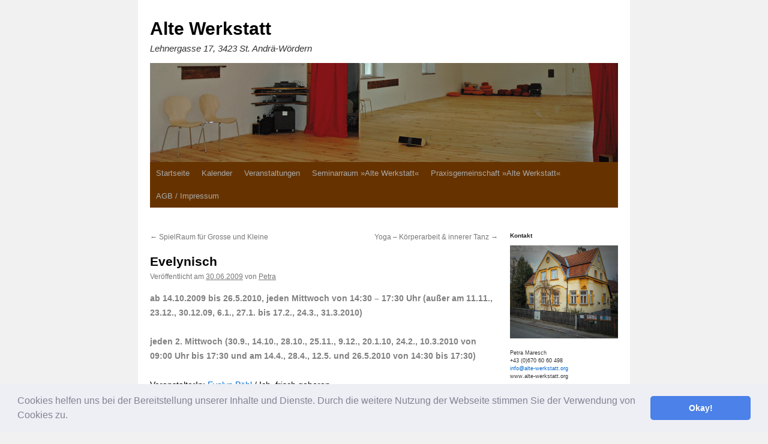

--- FILE ---
content_type: text/html; charset=UTF-8
request_url: https://www.alte-werkstatt.org/evelynisch/
body_size: 13005
content:
<!DOCTYPE html>
<html lang="de">
<head>
<meta charset="UTF-8" />
<title>
Evelynisch | Alte Werkstatt	</title>
<link rel="profile" href="https://gmpg.org/xfn/11" />
<link rel="stylesheet" type="text/css" media="all" href="https://www.alte-werkstatt.org/wp-content/themes/twentyten/style.css?ver=20250415" />
<link rel="pingback" href="https://www.alte-werkstatt.org/xmlrpc.php">
<meta name='robots' content='max-image-preview:large' />
	<style>img:is([sizes="auto" i], [sizes^="auto," i]) { contain-intrinsic-size: 3000px 1500px }</style>
	<link rel="alternate" type="application/rss+xml" title="Alte Werkstatt &raquo; Feed" href="https://www.alte-werkstatt.org/feed/" />
<link rel="alternate" type="application/rss+xml" title="Alte Werkstatt &raquo; Kommentar-Feed" href="https://www.alte-werkstatt.org/comments/feed/" />
<link rel="alternate" type="application/rss+xml" title="Alte Werkstatt &raquo; Evelynisch-Kommentar-Feed" href="https://www.alte-werkstatt.org/evelynisch/feed/" />
<script type="text/javascript">
/* <![CDATA[ */
window._wpemojiSettings = {"baseUrl":"https:\/\/s.w.org\/images\/core\/emoji\/16.0.1\/72x72\/","ext":".png","svgUrl":"https:\/\/s.w.org\/images\/core\/emoji\/16.0.1\/svg\/","svgExt":".svg","source":{"concatemoji":"https:\/\/www.alte-werkstatt.org\/wp-includes\/js\/wp-emoji-release.min.js?ver=6.8.3"}};
/*! This file is auto-generated */
!function(s,n){var o,i,e;function c(e){try{var t={supportTests:e,timestamp:(new Date).valueOf()};sessionStorage.setItem(o,JSON.stringify(t))}catch(e){}}function p(e,t,n){e.clearRect(0,0,e.canvas.width,e.canvas.height),e.fillText(t,0,0);var t=new Uint32Array(e.getImageData(0,0,e.canvas.width,e.canvas.height).data),a=(e.clearRect(0,0,e.canvas.width,e.canvas.height),e.fillText(n,0,0),new Uint32Array(e.getImageData(0,0,e.canvas.width,e.canvas.height).data));return t.every(function(e,t){return e===a[t]})}function u(e,t){e.clearRect(0,0,e.canvas.width,e.canvas.height),e.fillText(t,0,0);for(var n=e.getImageData(16,16,1,1),a=0;a<n.data.length;a++)if(0!==n.data[a])return!1;return!0}function f(e,t,n,a){switch(t){case"flag":return n(e,"\ud83c\udff3\ufe0f\u200d\u26a7\ufe0f","\ud83c\udff3\ufe0f\u200b\u26a7\ufe0f")?!1:!n(e,"\ud83c\udde8\ud83c\uddf6","\ud83c\udde8\u200b\ud83c\uddf6")&&!n(e,"\ud83c\udff4\udb40\udc67\udb40\udc62\udb40\udc65\udb40\udc6e\udb40\udc67\udb40\udc7f","\ud83c\udff4\u200b\udb40\udc67\u200b\udb40\udc62\u200b\udb40\udc65\u200b\udb40\udc6e\u200b\udb40\udc67\u200b\udb40\udc7f");case"emoji":return!a(e,"\ud83e\udedf")}return!1}function g(e,t,n,a){var r="undefined"!=typeof WorkerGlobalScope&&self instanceof WorkerGlobalScope?new OffscreenCanvas(300,150):s.createElement("canvas"),o=r.getContext("2d",{willReadFrequently:!0}),i=(o.textBaseline="top",o.font="600 32px Arial",{});return e.forEach(function(e){i[e]=t(o,e,n,a)}),i}function t(e){var t=s.createElement("script");t.src=e,t.defer=!0,s.head.appendChild(t)}"undefined"!=typeof Promise&&(o="wpEmojiSettingsSupports",i=["flag","emoji"],n.supports={everything:!0,everythingExceptFlag:!0},e=new Promise(function(e){s.addEventListener("DOMContentLoaded",e,{once:!0})}),new Promise(function(t){var n=function(){try{var e=JSON.parse(sessionStorage.getItem(o));if("object"==typeof e&&"number"==typeof e.timestamp&&(new Date).valueOf()<e.timestamp+604800&&"object"==typeof e.supportTests)return e.supportTests}catch(e){}return null}();if(!n){if("undefined"!=typeof Worker&&"undefined"!=typeof OffscreenCanvas&&"undefined"!=typeof URL&&URL.createObjectURL&&"undefined"!=typeof Blob)try{var e="postMessage("+g.toString()+"("+[JSON.stringify(i),f.toString(),p.toString(),u.toString()].join(",")+"));",a=new Blob([e],{type:"text/javascript"}),r=new Worker(URL.createObjectURL(a),{name:"wpTestEmojiSupports"});return void(r.onmessage=function(e){c(n=e.data),r.terminate(),t(n)})}catch(e){}c(n=g(i,f,p,u))}t(n)}).then(function(e){for(var t in e)n.supports[t]=e[t],n.supports.everything=n.supports.everything&&n.supports[t],"flag"!==t&&(n.supports.everythingExceptFlag=n.supports.everythingExceptFlag&&n.supports[t]);n.supports.everythingExceptFlag=n.supports.everythingExceptFlag&&!n.supports.flag,n.DOMReady=!1,n.readyCallback=function(){n.DOMReady=!0}}).then(function(){return e}).then(function(){var e;n.supports.everything||(n.readyCallback(),(e=n.source||{}).concatemoji?t(e.concatemoji):e.wpemoji&&e.twemoji&&(t(e.twemoji),t(e.wpemoji)))}))}((window,document),window._wpemojiSettings);
/* ]]> */
</script>
<style id='wp-emoji-styles-inline-css' type='text/css'>

	img.wp-smiley, img.emoji {
		display: inline !important;
		border: none !important;
		box-shadow: none !important;
		height: 1em !important;
		width: 1em !important;
		margin: 0 0.07em !important;
		vertical-align: -0.1em !important;
		background: none !important;
		padding: 0 !important;
	}
</style>
<link rel='stylesheet' id='wp-block-library-css' href='https://www.alte-werkstatt.org/wp-includes/css/dist/block-library/style.min.css?ver=6.8.3' type='text/css' media='all' />
<style id='wp-block-library-theme-inline-css' type='text/css'>
.wp-block-audio :where(figcaption){color:#555;font-size:13px;text-align:center}.is-dark-theme .wp-block-audio :where(figcaption){color:#ffffffa6}.wp-block-audio{margin:0 0 1em}.wp-block-code{border:1px solid #ccc;border-radius:4px;font-family:Menlo,Consolas,monaco,monospace;padding:.8em 1em}.wp-block-embed :where(figcaption){color:#555;font-size:13px;text-align:center}.is-dark-theme .wp-block-embed :where(figcaption){color:#ffffffa6}.wp-block-embed{margin:0 0 1em}.blocks-gallery-caption{color:#555;font-size:13px;text-align:center}.is-dark-theme .blocks-gallery-caption{color:#ffffffa6}:root :where(.wp-block-image figcaption){color:#555;font-size:13px;text-align:center}.is-dark-theme :root :where(.wp-block-image figcaption){color:#ffffffa6}.wp-block-image{margin:0 0 1em}.wp-block-pullquote{border-bottom:4px solid;border-top:4px solid;color:currentColor;margin-bottom:1.75em}.wp-block-pullquote cite,.wp-block-pullquote footer,.wp-block-pullquote__citation{color:currentColor;font-size:.8125em;font-style:normal;text-transform:uppercase}.wp-block-quote{border-left:.25em solid;margin:0 0 1.75em;padding-left:1em}.wp-block-quote cite,.wp-block-quote footer{color:currentColor;font-size:.8125em;font-style:normal;position:relative}.wp-block-quote:where(.has-text-align-right){border-left:none;border-right:.25em solid;padding-left:0;padding-right:1em}.wp-block-quote:where(.has-text-align-center){border:none;padding-left:0}.wp-block-quote.is-large,.wp-block-quote.is-style-large,.wp-block-quote:where(.is-style-plain){border:none}.wp-block-search .wp-block-search__label{font-weight:700}.wp-block-search__button{border:1px solid #ccc;padding:.375em .625em}:where(.wp-block-group.has-background){padding:1.25em 2.375em}.wp-block-separator.has-css-opacity{opacity:.4}.wp-block-separator{border:none;border-bottom:2px solid;margin-left:auto;margin-right:auto}.wp-block-separator.has-alpha-channel-opacity{opacity:1}.wp-block-separator:not(.is-style-wide):not(.is-style-dots){width:100px}.wp-block-separator.has-background:not(.is-style-dots){border-bottom:none;height:1px}.wp-block-separator.has-background:not(.is-style-wide):not(.is-style-dots){height:2px}.wp-block-table{margin:0 0 1em}.wp-block-table td,.wp-block-table th{word-break:normal}.wp-block-table :where(figcaption){color:#555;font-size:13px;text-align:center}.is-dark-theme .wp-block-table :where(figcaption){color:#ffffffa6}.wp-block-video :where(figcaption){color:#555;font-size:13px;text-align:center}.is-dark-theme .wp-block-video :where(figcaption){color:#ffffffa6}.wp-block-video{margin:0 0 1em}:root :where(.wp-block-template-part.has-background){margin-bottom:0;margin-top:0;padding:1.25em 2.375em}
</style>
<style id='classic-theme-styles-inline-css' type='text/css'>
/*! This file is auto-generated */
.wp-block-button__link{color:#fff;background-color:#32373c;border-radius:9999px;box-shadow:none;text-decoration:none;padding:calc(.667em + 2px) calc(1.333em + 2px);font-size:1.125em}.wp-block-file__button{background:#32373c;color:#fff;text-decoration:none}
</style>
<style id='global-styles-inline-css' type='text/css'>
:root{--wp--preset--aspect-ratio--square: 1;--wp--preset--aspect-ratio--4-3: 4/3;--wp--preset--aspect-ratio--3-4: 3/4;--wp--preset--aspect-ratio--3-2: 3/2;--wp--preset--aspect-ratio--2-3: 2/3;--wp--preset--aspect-ratio--16-9: 16/9;--wp--preset--aspect-ratio--9-16: 9/16;--wp--preset--color--black: #000;--wp--preset--color--cyan-bluish-gray: #abb8c3;--wp--preset--color--white: #fff;--wp--preset--color--pale-pink: #f78da7;--wp--preset--color--vivid-red: #cf2e2e;--wp--preset--color--luminous-vivid-orange: #ff6900;--wp--preset--color--luminous-vivid-amber: #fcb900;--wp--preset--color--light-green-cyan: #7bdcb5;--wp--preset--color--vivid-green-cyan: #00d084;--wp--preset--color--pale-cyan-blue: #8ed1fc;--wp--preset--color--vivid-cyan-blue: #0693e3;--wp--preset--color--vivid-purple: #9b51e0;--wp--preset--color--blue: #0066cc;--wp--preset--color--medium-gray: #666;--wp--preset--color--light-gray: #f1f1f1;--wp--preset--gradient--vivid-cyan-blue-to-vivid-purple: linear-gradient(135deg,rgba(6,147,227,1) 0%,rgb(155,81,224) 100%);--wp--preset--gradient--light-green-cyan-to-vivid-green-cyan: linear-gradient(135deg,rgb(122,220,180) 0%,rgb(0,208,130) 100%);--wp--preset--gradient--luminous-vivid-amber-to-luminous-vivid-orange: linear-gradient(135deg,rgba(252,185,0,1) 0%,rgba(255,105,0,1) 100%);--wp--preset--gradient--luminous-vivid-orange-to-vivid-red: linear-gradient(135deg,rgba(255,105,0,1) 0%,rgb(207,46,46) 100%);--wp--preset--gradient--very-light-gray-to-cyan-bluish-gray: linear-gradient(135deg,rgb(238,238,238) 0%,rgb(169,184,195) 100%);--wp--preset--gradient--cool-to-warm-spectrum: linear-gradient(135deg,rgb(74,234,220) 0%,rgb(151,120,209) 20%,rgb(207,42,186) 40%,rgb(238,44,130) 60%,rgb(251,105,98) 80%,rgb(254,248,76) 100%);--wp--preset--gradient--blush-light-purple: linear-gradient(135deg,rgb(255,206,236) 0%,rgb(152,150,240) 100%);--wp--preset--gradient--blush-bordeaux: linear-gradient(135deg,rgb(254,205,165) 0%,rgb(254,45,45) 50%,rgb(107,0,62) 100%);--wp--preset--gradient--luminous-dusk: linear-gradient(135deg,rgb(255,203,112) 0%,rgb(199,81,192) 50%,rgb(65,88,208) 100%);--wp--preset--gradient--pale-ocean: linear-gradient(135deg,rgb(255,245,203) 0%,rgb(182,227,212) 50%,rgb(51,167,181) 100%);--wp--preset--gradient--electric-grass: linear-gradient(135deg,rgb(202,248,128) 0%,rgb(113,206,126) 100%);--wp--preset--gradient--midnight: linear-gradient(135deg,rgb(2,3,129) 0%,rgb(40,116,252) 100%);--wp--preset--font-size--small: 13px;--wp--preset--font-size--medium: 20px;--wp--preset--font-size--large: 36px;--wp--preset--font-size--x-large: 42px;--wp--preset--spacing--20: 0.44rem;--wp--preset--spacing--30: 0.67rem;--wp--preset--spacing--40: 1rem;--wp--preset--spacing--50: 1.5rem;--wp--preset--spacing--60: 2.25rem;--wp--preset--spacing--70: 3.38rem;--wp--preset--spacing--80: 5.06rem;--wp--preset--shadow--natural: 6px 6px 9px rgba(0, 0, 0, 0.2);--wp--preset--shadow--deep: 12px 12px 50px rgba(0, 0, 0, 0.4);--wp--preset--shadow--sharp: 6px 6px 0px rgba(0, 0, 0, 0.2);--wp--preset--shadow--outlined: 6px 6px 0px -3px rgba(255, 255, 255, 1), 6px 6px rgba(0, 0, 0, 1);--wp--preset--shadow--crisp: 6px 6px 0px rgba(0, 0, 0, 1);}:where(.is-layout-flex){gap: 0.5em;}:where(.is-layout-grid){gap: 0.5em;}body .is-layout-flex{display: flex;}.is-layout-flex{flex-wrap: wrap;align-items: center;}.is-layout-flex > :is(*, div){margin: 0;}body .is-layout-grid{display: grid;}.is-layout-grid > :is(*, div){margin: 0;}:where(.wp-block-columns.is-layout-flex){gap: 2em;}:where(.wp-block-columns.is-layout-grid){gap: 2em;}:where(.wp-block-post-template.is-layout-flex){gap: 1.25em;}:where(.wp-block-post-template.is-layout-grid){gap: 1.25em;}.has-black-color{color: var(--wp--preset--color--black) !important;}.has-cyan-bluish-gray-color{color: var(--wp--preset--color--cyan-bluish-gray) !important;}.has-white-color{color: var(--wp--preset--color--white) !important;}.has-pale-pink-color{color: var(--wp--preset--color--pale-pink) !important;}.has-vivid-red-color{color: var(--wp--preset--color--vivid-red) !important;}.has-luminous-vivid-orange-color{color: var(--wp--preset--color--luminous-vivid-orange) !important;}.has-luminous-vivid-amber-color{color: var(--wp--preset--color--luminous-vivid-amber) !important;}.has-light-green-cyan-color{color: var(--wp--preset--color--light-green-cyan) !important;}.has-vivid-green-cyan-color{color: var(--wp--preset--color--vivid-green-cyan) !important;}.has-pale-cyan-blue-color{color: var(--wp--preset--color--pale-cyan-blue) !important;}.has-vivid-cyan-blue-color{color: var(--wp--preset--color--vivid-cyan-blue) !important;}.has-vivid-purple-color{color: var(--wp--preset--color--vivid-purple) !important;}.has-black-background-color{background-color: var(--wp--preset--color--black) !important;}.has-cyan-bluish-gray-background-color{background-color: var(--wp--preset--color--cyan-bluish-gray) !important;}.has-white-background-color{background-color: var(--wp--preset--color--white) !important;}.has-pale-pink-background-color{background-color: var(--wp--preset--color--pale-pink) !important;}.has-vivid-red-background-color{background-color: var(--wp--preset--color--vivid-red) !important;}.has-luminous-vivid-orange-background-color{background-color: var(--wp--preset--color--luminous-vivid-orange) !important;}.has-luminous-vivid-amber-background-color{background-color: var(--wp--preset--color--luminous-vivid-amber) !important;}.has-light-green-cyan-background-color{background-color: var(--wp--preset--color--light-green-cyan) !important;}.has-vivid-green-cyan-background-color{background-color: var(--wp--preset--color--vivid-green-cyan) !important;}.has-pale-cyan-blue-background-color{background-color: var(--wp--preset--color--pale-cyan-blue) !important;}.has-vivid-cyan-blue-background-color{background-color: var(--wp--preset--color--vivid-cyan-blue) !important;}.has-vivid-purple-background-color{background-color: var(--wp--preset--color--vivid-purple) !important;}.has-black-border-color{border-color: var(--wp--preset--color--black) !important;}.has-cyan-bluish-gray-border-color{border-color: var(--wp--preset--color--cyan-bluish-gray) !important;}.has-white-border-color{border-color: var(--wp--preset--color--white) !important;}.has-pale-pink-border-color{border-color: var(--wp--preset--color--pale-pink) !important;}.has-vivid-red-border-color{border-color: var(--wp--preset--color--vivid-red) !important;}.has-luminous-vivid-orange-border-color{border-color: var(--wp--preset--color--luminous-vivid-orange) !important;}.has-luminous-vivid-amber-border-color{border-color: var(--wp--preset--color--luminous-vivid-amber) !important;}.has-light-green-cyan-border-color{border-color: var(--wp--preset--color--light-green-cyan) !important;}.has-vivid-green-cyan-border-color{border-color: var(--wp--preset--color--vivid-green-cyan) !important;}.has-pale-cyan-blue-border-color{border-color: var(--wp--preset--color--pale-cyan-blue) !important;}.has-vivid-cyan-blue-border-color{border-color: var(--wp--preset--color--vivid-cyan-blue) !important;}.has-vivid-purple-border-color{border-color: var(--wp--preset--color--vivid-purple) !important;}.has-vivid-cyan-blue-to-vivid-purple-gradient-background{background: var(--wp--preset--gradient--vivid-cyan-blue-to-vivid-purple) !important;}.has-light-green-cyan-to-vivid-green-cyan-gradient-background{background: var(--wp--preset--gradient--light-green-cyan-to-vivid-green-cyan) !important;}.has-luminous-vivid-amber-to-luminous-vivid-orange-gradient-background{background: var(--wp--preset--gradient--luminous-vivid-amber-to-luminous-vivid-orange) !important;}.has-luminous-vivid-orange-to-vivid-red-gradient-background{background: var(--wp--preset--gradient--luminous-vivid-orange-to-vivid-red) !important;}.has-very-light-gray-to-cyan-bluish-gray-gradient-background{background: var(--wp--preset--gradient--very-light-gray-to-cyan-bluish-gray) !important;}.has-cool-to-warm-spectrum-gradient-background{background: var(--wp--preset--gradient--cool-to-warm-spectrum) !important;}.has-blush-light-purple-gradient-background{background: var(--wp--preset--gradient--blush-light-purple) !important;}.has-blush-bordeaux-gradient-background{background: var(--wp--preset--gradient--blush-bordeaux) !important;}.has-luminous-dusk-gradient-background{background: var(--wp--preset--gradient--luminous-dusk) !important;}.has-pale-ocean-gradient-background{background: var(--wp--preset--gradient--pale-ocean) !important;}.has-electric-grass-gradient-background{background: var(--wp--preset--gradient--electric-grass) !important;}.has-midnight-gradient-background{background: var(--wp--preset--gradient--midnight) !important;}.has-small-font-size{font-size: var(--wp--preset--font-size--small) !important;}.has-medium-font-size{font-size: var(--wp--preset--font-size--medium) !important;}.has-large-font-size{font-size: var(--wp--preset--font-size--large) !important;}.has-x-large-font-size{font-size: var(--wp--preset--font-size--x-large) !important;}
:where(.wp-block-post-template.is-layout-flex){gap: 1.25em;}:where(.wp-block-post-template.is-layout-grid){gap: 1.25em;}
:where(.wp-block-columns.is-layout-flex){gap: 2em;}:where(.wp-block-columns.is-layout-grid){gap: 2em;}
:root :where(.wp-block-pullquote){font-size: 1.5em;line-height: 1.6;}
</style>
<link rel='stylesheet' id='events-manager-css' href='https://www.alte-werkstatt.org/wp-content/plugins/events-manager/includes/css/events-manager.min.css?ver=7.2.2.3' type='text/css' media='all' />
<link rel='stylesheet' id='twentyten-block-style-css' href='https://www.alte-werkstatt.org/wp-content/themes/twentyten/blocks.css?ver=20250220' type='text/css' media='all' />
<link rel='stylesheet' id='cookieconsent-css' href='https://www.alte-werkstatt.org/wp-content/plugins/ga-germanized/assets/css/cookieconsent.css?ver=3.1.1' type='text/css' media='all' />
<script type="text/javascript" src="https://www.alte-werkstatt.org/wp-includes/js/jquery/jquery.min.js?ver=3.7.1" id="jquery-core-js"></script>
<script type="text/javascript" src="https://www.alte-werkstatt.org/wp-includes/js/jquery/jquery-migrate.min.js?ver=3.4.1" id="jquery-migrate-js"></script>
<script type="text/javascript" src="https://www.alte-werkstatt.org/wp-includes/js/jquery/ui/core.min.js?ver=1.13.3" id="jquery-ui-core-js"></script>
<script type="text/javascript" src="https://www.alte-werkstatt.org/wp-includes/js/jquery/ui/mouse.min.js?ver=1.13.3" id="jquery-ui-mouse-js"></script>
<script type="text/javascript" src="https://www.alte-werkstatt.org/wp-includes/js/jquery/ui/sortable.min.js?ver=1.13.3" id="jquery-ui-sortable-js"></script>
<script type="text/javascript" src="https://www.alte-werkstatt.org/wp-includes/js/jquery/ui/datepicker.min.js?ver=1.13.3" id="jquery-ui-datepicker-js"></script>
<script type="text/javascript" id="jquery-ui-datepicker-js-after">
/* <![CDATA[ */
jQuery(function(jQuery){jQuery.datepicker.setDefaults({"closeText":"Schlie\u00dfen","currentText":"Heute","monthNames":["Januar","Februar","M\u00e4rz","April","Mai","Juni","Juli","August","September","Oktober","November","Dezember"],"monthNamesShort":["Jan.","Feb.","M\u00e4rz","Apr.","Mai","Juni","Juli","Aug.","Sep.","Okt.","Nov.","Dez."],"nextText":"Weiter","prevText":"Zur\u00fcck","dayNames":["Sonntag","Montag","Dienstag","Mittwoch","Donnerstag","Freitag","Samstag"],"dayNamesShort":["So.","Mo.","Di.","Mi.","Do.","Fr.","Sa."],"dayNamesMin":["S","M","D","M","D","F","S"],"dateFormat":"dd.mm.yy","firstDay":1,"isRTL":false});});
/* ]]> */
</script>
<script type="text/javascript" src="https://www.alte-werkstatt.org/wp-includes/js/jquery/ui/resizable.min.js?ver=1.13.3" id="jquery-ui-resizable-js"></script>
<script type="text/javascript" src="https://www.alte-werkstatt.org/wp-includes/js/jquery/ui/draggable.min.js?ver=1.13.3" id="jquery-ui-draggable-js"></script>
<script type="text/javascript" src="https://www.alte-werkstatt.org/wp-includes/js/jquery/ui/controlgroup.min.js?ver=1.13.3" id="jquery-ui-controlgroup-js"></script>
<script type="text/javascript" src="https://www.alte-werkstatt.org/wp-includes/js/jquery/ui/checkboxradio.min.js?ver=1.13.3" id="jquery-ui-checkboxradio-js"></script>
<script type="text/javascript" src="https://www.alte-werkstatt.org/wp-includes/js/jquery/ui/button.min.js?ver=1.13.3" id="jquery-ui-button-js"></script>
<script type="text/javascript" src="https://www.alte-werkstatt.org/wp-includes/js/jquery/ui/dialog.min.js?ver=1.13.3" id="jquery-ui-dialog-js"></script>
<script type="text/javascript" id="events-manager-js-extra">
/* <![CDATA[ */
var EM = {"ajaxurl":"https:\/\/www.alte-werkstatt.org\/wp-admin\/admin-ajax.php","locationajaxurl":"https:\/\/www.alte-werkstatt.org\/wp-admin\/admin-ajax.php?action=locations_search","firstDay":"1","locale":"de","dateFormat":"yy-mm-dd","ui_css":"https:\/\/www.alte-werkstatt.org\/wp-content\/plugins\/events-manager\/includes\/css\/jquery-ui\/build.min.css","show24hours":"1","is_ssl":"1","autocomplete_limit":"10","calendar":{"breakpoints":{"small":560,"medium":908,"large":false},"month_format":"M Y"},"phone":"","datepicker":{"format":"d.m.Y","locale":"de"},"search":{"breakpoints":{"small":650,"medium":850,"full":false}},"url":"https:\/\/www.alte-werkstatt.org\/wp-content\/plugins\/events-manager","assets":{"input.em-uploader":{"js":{"em-uploader":{"url":"https:\/\/www.alte-werkstatt.org\/wp-content\/plugins\/events-manager\/includes\/js\/em-uploader.js?v=7.2.2.3","event":"em_uploader_ready"}}},".em-event-editor":{"js":{"event-editor":{"url":"https:\/\/www.alte-werkstatt.org\/wp-content\/plugins\/events-manager\/includes\/js\/events-manager-event-editor.js?v=7.2.2.3","event":"em_event_editor_ready"}},"css":{"event-editor":"https:\/\/www.alte-werkstatt.org\/wp-content\/plugins\/events-manager\/includes\/css\/events-manager-event-editor.min.css?v=7.2.2.3"}},".em-recurrence-sets, .em-timezone":{"js":{"luxon":{"url":"luxon\/luxon.js?v=7.2.2.3","event":"em_luxon_ready"}}},".em-booking-form, #em-booking-form, .em-booking-recurring, .em-event-booking-form":{"js":{"em-bookings":{"url":"https:\/\/www.alte-werkstatt.org\/wp-content\/plugins\/events-manager\/includes\/js\/bookingsform.js?v=7.2.2.3","event":"em_booking_form_js_loaded"}}},"#em-opt-archetypes":{"js":{"archetypes":"https:\/\/www.alte-werkstatt.org\/wp-content\/plugins\/events-manager\/includes\/js\/admin-archetype-editor.js?v=7.2.2.3","archetypes_ms":"https:\/\/www.alte-werkstatt.org\/wp-content\/plugins\/events-manager\/includes\/js\/admin-archetypes.js?v=7.2.2.3","qs":"qs\/qs.js?v=7.2.2.3"}}},"cached":"","bookingInProgress":"Bitte warte, w\u00e4hrend die Buchung abgeschickt wird.","tickets_save":"Ticket speichern","bookingajaxurl":"https:\/\/www.alte-werkstatt.org\/wp-admin\/admin-ajax.php","bookings_export_save":"Buchungen exportieren","bookings_settings_save":"Einstellungen speichern","booking_delete":"Bist du dir sicher, dass du es l\u00f6schen m\u00f6chtest?","booking_offset":"30","bookings":{"submit_button":{"text":{"default":"Buchung abschicken","free":"Buchung abschicken","payment":"Buchung abschicken","processing":"Verarbeitung \u2026"}},"update_listener":""},"bb_full":"Ausverkauft","bb_book":"Jetzt buchen","bb_booking":"Buche ...","bb_booked":"Buchung Abgesendet","bb_error":"Buchung Fehler. Nochmal versuchen?","bb_cancel":"Stornieren","bb_canceling":"Stornieren...","bb_cancelled":"Abgesagt","bb_cancel_error":"Stornierung Fehler. Nochmal versuchen?","txt_search":"Suche","txt_searching":"Suche...","txt_loading":"Wird geladen\u00a0\u2026"};
/* ]]> */
</script>
<script type="text/javascript" src="https://www.alte-werkstatt.org/wp-content/plugins/events-manager/includes/js/events-manager.js?ver=7.2.2.3" id="events-manager-js"></script>
<script type="text/javascript" src="https://www.alte-werkstatt.org/wp-content/plugins/events-manager/includes/external/flatpickr/l10n/de.js?ver=7.2.2.3" id="em-flatpickr-localization-js"></script>
<link rel="https://api.w.org/" href="https://www.alte-werkstatt.org/wp-json/" /><link rel="alternate" title="JSON" type="application/json" href="https://www.alte-werkstatt.org/wp-json/wp/v2/posts/1061" /><link rel="EditURI" type="application/rsd+xml" title="RSD" href="https://www.alte-werkstatt.org/xmlrpc.php?rsd" />
<meta name="generator" content="WordPress 6.8.3" />
<link rel="canonical" href="https://www.alte-werkstatt.org/evelynisch/" />
<link rel='shortlink' href='https://www.alte-werkstatt.org/?p=1061' />
<link rel="alternate" title="oEmbed (JSON)" type="application/json+oembed" href="https://www.alte-werkstatt.org/wp-json/oembed/1.0/embed?url=https%3A%2F%2Fwww.alte-werkstatt.org%2Fevelynisch%2F" />
<link rel="alternate" title="oEmbed (XML)" type="text/xml+oembed" href="https://www.alte-werkstatt.org/wp-json/oembed/1.0/embed?url=https%3A%2F%2Fwww.alte-werkstatt.org%2Fevelynisch%2F&#038;format=xml" />
<script async src="https://www.googletagmanager.com/gtag/js?id=UA-497639-4"></script><script>
				window.dataLayer = window.dataLayer || [];
				function gtag(){dataLayer.push(arguments);}
				gtag('js', new Date());gtag('config', 'UA-497639-4', {"anonymize_ip":true,"allow_display_features":false,"link_attribution":false});</script>		<style type="text/css" id="wp-custom-css">
			#site-title {
    float: left;
    font-size: 30px;
    line-height: 36px;
    margin: 0 0 8px 0;
    width: 700px;
}
#site-description {
    clear: right;
    float: left;
    font-size: 15px;
    font-style: italic;
    margin: 0px 0 18px 0;
    width: 700px;
}
#access .menu-header, div.menu, #colophon, #branding, #main, #wrapper {
    margin: 0 auto;
    width: 780px;
}
#access {
    background-color: #663300;
    border-bottom: #886b6d 0px solid;
	  display: block;
    float: right;
    margin: 0 auto;
    width: 780px;
}
#access a {
	color: #aaa;
	display: block;
	line-height: 38px;
	padding: 0 10px;	text-decoration: none;
}
#access ul ul a {
	background: #663300;
	line-height: 1em;
	padding: 10px;
	width: 160px;
	height: auto;
}
#access li:hover > a,
#access ul ul :hover > a {
	background: #663300;
	color: #fff;
}
#access ul li:hover > ul {
	display: block;
}
#access ul li.current_page_item > a,
#access ul li.current_page_ancestor > a,
#access ul li.current-menu-ancestor > a,
#access ul li.current-menu-item > a,
#access ul li.current-menu-parent > a {
	color: #fff;
}
#branding img {
    border-top: 0px solid #000;
    border-bottom: 0px solid #000;
    display: block;
    float: left;
}
#content {
    margin: 0 200px 0 0px;
        margin-bottom: 0px;
	font-size: 14px;
}
#content tr th, #content thead th {
    color: #777;
    font-size: 12px;
    font-weight: bold;
    line-height: 12px;
    padding: 9px 2px;
}
#content tr td {
    border-top: 1px solid #e7e7e7;
    padding: 6px 2px;
}
#primary, #secondary {
    float: right;
    overflow: hidden;
    width: 180px;
}
.widget-title {
    color: #222;
    font-weight: bold;
    margin-bottom: 10px;
}
body {
    font-family: Verdana,Tahoma, Arial, Serif;
    line-height: 1.5em;
    font-size: 10px;
    font-size: 0.56em;
    color: #333;
}
#main .widget-area ul {
    margin-left: 0;
    padding: 0 0px 0 0;
}
#site-generator {
    font-style: italic;
    position: relative;
    display: none;
}
#footer {
	clear: both;
  margin: 0 auto;
  background: #fff;
  border: #8b4513 0px solid;
  color: #fff;
  font-size: 0.9em;
	padding: 5px;
}
#colophon {
    border-top: 4px solid #663300;
    margin-top: -4px;
    overflow: hidden;
    padding: 18px 0;
}
.fc-row.fc-week.ui-widget-content {
}
.fc-day-grid-event .fc-content {
    white-space: normal;
    overflow: hidden;
}
.fc-row.ui-widget-header {
  height: 32px;
}
		</style>
		</head>

<body class="wp-singular post-template-default single single-post postid-1061 single-format-standard wp-theme-twentyten">
<div id="wrapper" class="hfeed">
		<a href="#content" class="screen-reader-text skip-link">Zum Inhalt springen</a>
	<div id="header">
		<div id="masthead">
			<div id="branding" role="banner">
								<div id="site-title">
					<span>
											<a href="https://www.alte-werkstatt.org/" rel="home" >Alte Werkstatt</a>
					</span>
				</div>
				<div id="site-description">Lehnergasse 17, 3423 St. Andrä-Wördern</div>

				<img src="https://www.alte-werkstatt.org/wp-content/uploads/2019/02/verusch1.gif" width="780" height="165" alt="Alte Werkstatt" decoding="async" fetchpriority="high" />			</div><!-- #branding -->

			<div id="access" role="navigation">
				<div class="menu-header"><ul id="menu-hauptmenue" class="menu"><li id="menu-item-12952" class="menu-item menu-item-type-post_type menu-item-object-page menu-item-home menu-item-12952"><a href="https://www.alte-werkstatt.org/">Startseite</a></li>
<li id="menu-item-12953" class="menu-item menu-item-type-post_type menu-item-object-page menu-item-12953"><a href="https://www.alte-werkstatt.org/kalender/">Kalender</a></li>
<li id="menu-item-12954" class="menu-item menu-item-type-post_type menu-item-object-page menu-item-12954"><a href="https://www.alte-werkstatt.org/veranstaltungen/">Veranstaltungen</a></li>
<li id="menu-item-12955" class="menu-item menu-item-type-post_type menu-item-object-page menu-item-has-children menu-item-12955"><a href="https://www.alte-werkstatt.org/seminarraum-alte-werkstatt/">Seminarraum »Alte Werkstatt«</a>
<ul class="sub-menu">
	<li id="menu-item-12957" class="menu-item menu-item-type-post_type menu-item-object-page menu-item-12957"><a href="https://www.alte-werkstatt.org/seminarraum-alte-werkstatt/ansichten-bilder/">Ansichten – Bilder</a></li>
	<li id="menu-item-12960" class="menu-item menu-item-type-post_type menu-item-object-page menu-item-12960"><a href="https://www.alte-werkstatt.org/seminarraum-alte-werkstatt/preise/">Kosten</a></li>
	<li id="menu-item-12961" class="menu-item menu-item-type-post_type menu-item-object-page menu-item-12961"><a href="https://www.alte-werkstatt.org/seminarraum-alte-werkstatt/nutzungsvertrag/">Nutzungsvertrag</a></li>
	<li id="menu-item-12962" class="menu-item menu-item-type-post_type menu-item-object-page menu-item-12962"><a href="https://www.alte-werkstatt.org/seminarraum-alte-werkstatt/anfahrt/">Anfahrt</a></li>
</ul>
</li>
<li id="menu-item-20824" class="menu-item menu-item-type-post_type menu-item-object-page menu-item-has-children menu-item-20824"><a href="https://www.alte-werkstatt.org/praxisgemeinschaft/">Praxisgemeinschaft »Alte Werkstatt«</a>
<ul class="sub-menu">
	<li id="menu-item-20827" class="menu-item menu-item-type-post_type menu-item-object-page menu-item-20827"><a href="https://www.alte-werkstatt.org/tina-haller/">Tina Haller</a></li>
	<li id="menu-item-20828" class="menu-item menu-item-type-post_type menu-item-object-page menu-item-20828"><a href="https://www.alte-werkstatt.org/eva-schindlecker-2/">Eva Schindlecker</a></li>
</ul>
</li>
<li id="menu-item-12956" class="menu-item menu-item-type-post_type menu-item-object-page menu-item-12956"><a href="https://www.alte-werkstatt.org/kontakt-agb-impressum/">AGB / Impressum</a></li>
</ul></div>			</div><!-- #access -->
		</div><!-- #masthead -->
	</div><!-- #header -->

	<div id="main">

		<div id="container">
			<div id="content" role="main">

			

				<div id="nav-above" class="navigation">
					<div class="nav-previous"><a href="https://www.alte-werkstatt.org/spielraum-i-fur-freies-spiel-und-bewegung/" rel="prev"><span class="meta-nav">&larr;</span> SpielRaum für Grosse und Kleine</a></div>
					<div class="nav-next"><a href="https://www.alte-werkstatt.org/yoga-korperarbeit-innerer-tanz/" rel="next">Yoga &#8211; Körperarbeit &#038; innerer Tanz <span class="meta-nav">&rarr;</span></a></div>
				</div><!-- #nav-above -->

				<div id="post-1061" class="post-1061 post type-post status-publish format-standard hentry category-kinder category-nachmittag category-wochentlich tag-20100217_nv44_ss2010 tag-pohl tag-r201109">
					<h1 class="entry-title">Evelynisch</h1>

					<div class="entry-meta">
						<span class="meta-prep meta-prep-author">Veröffentlicht am</span> <a href="https://www.alte-werkstatt.org/evelynisch/" title="14:30" rel="bookmark"><span class="entry-date">30.06.2009</span></a> <span class="meta-sep">von</span> <span class="author vcard"><a class="url fn n" href="https://www.alte-werkstatt.org/author/petra/" title="Alle Beiträge von Petra anzeigen">Petra</a></span>					</div><!-- .entry-meta -->

					<div class="entry-content">
						<p><span style="color: #808080;"><strong>ab 14.10.2009 bis 26.5.2010, jeden Mittwoch von 14:30 &#8211; 17:30 Uhr (außer am 11.11., 23.12., 30.12.09, 6.1., 27.1. bis 17.2., 24.3., 31.3.2010)</strong></span></p>
<p><span style="color: #808080;"><strong>jeden 2. Mittwoch (30.9., 14.10., 28.10., 25.11., 9.12., 20.1.10, 24.2., 10.3.2010 von 09:00 Uhr bis 17:30 und am 14.4., 28.4., 12.5. und 26.5.2010 von 14:30 bis 17:30)</strong></span></p>
<p><span style="color: #000000;">VeranstalterIn: <a href="?page_id=60">Evelyn Pöhl</a> / Ich, frisch geboren<span id="more-1061"></span></span></p>
<p><span style="color: #000000;">Evelynisch&#8230;</span></p>
<p>&#8230; entstanden aus meinem Traum, einfach da zu sein &#8211; ohne Termine, ohne Anknüpfung an vorgegebene Kosten &#8211; für die, die kommen wollen &#8211; mit Kinder und ohne Kinder &#8211; einfach da sein im Spielen, Bewegen, Reden, Forschen, Treffen und Kennenlernen&#8230;. &#8211; einfach da sein in einer vorbereiteten entspannten Umgebung und bereichert nach Hause gehen.</p>
<p><span style="color: #000000;">Mein Traum ist getragen von einem alten Bild indigener Völker in mir, ein Bild, das mittlerweile eine Geschichte ist:</span></p>
<p><span style="color: #000000;"><!--more--></span></p>
<p><span style="color: #000000;">„Es war einmal die Schamanin eines Stammes, sie hatte ein bisschen ausserhalb des Ortes ihre Hütte und jeder wusste mit welchem Anliegen er oder sie zu ihr geht. Sie war da oder nicht da. Wenn sie nicht da war, hat man sich einen Tee gemacht, ein Butterbrot gestrichen und sich&#8217;s auf der Hausbank oder Ofenbank gemütlich gemacht &#8211; entweder ist sie gekommen oder nicht &#8211; man hat gewartet oder ist wieder gegangen. Oder sie war da, dann war man mit ihr allein, oder es war noch jemand da und man ist geblieben, wie lang es wichtig und stimmig war, eine Stunde, mehrere Stunden, einen Tag oder noch länger&#8230;. So lang, bis man satt war und ein Stück heiler&#8230; man hat ihr dagelassen, was man wusste, dass sie zum Leben braucht&#8220;</span></p>
<p><span style="color: #000000;">Evelynisch&#8230;</span></p>
<p><span style="color: #000000;">Offener Raum in der Lehnergasse 17, drinnen und draußen für (ehemalige) SpielRaum-Familien&#8230;</span></p>
<p> <span style="color: #000000;">Eine vorbereitete Umgebung zum Spielen, Bewegen und Begegnen im Rahmen von <strong><span style="color: #808080;">Open Space:</span></strong></span></p>
<p><span style="color: #000000;">Als Großgruppenmoderationsmethode von Harrison Owen in die Welt gebracht. Als Form des Zusammenlebens seit einigen Jahren von mir erprobt, in den Sommerwochen am Bauernhof gereift und <strong><span style="color: #808080;">jetzt mit euch allen in der Lehnergasse 17 als Evelynisch als neues Experiment geteilt.  🙂</span></strong></span></p>
<p><strong><span style="color: #808080;">Die 4 Prinzipien</span></strong></p>
<address>Die die da sind, sind die Richtigen.</address>
<address>Das was geschieht, ist das Einzige, was jetzt geschehen kann.</address>
<address>Es beginnt, wenn´s beginnt.</address>
<address>Vorbei ist vorbei.</address>
<p><strong><span style="color: #808080;">Das Gesetz der Zwei Füße</span></strong></p>
<p>In dem Moment, wo ich bemerke, dass ich mich an einem Ort befinde, wo ich weder etwas lernen noch beitragen kann, nehm ich meine zwei Füße und lass mich dorthin tragen, wo es für mich besser ist.</p>
<p><strong><span style="color: #808080;">Die vorbereitete Umgebung</span></strong></p>
<p>Zu unterschiedlichen Zeiten, sind unterschiedliche Räume offen:</p>
<p>Immer:<br />
Im Gelben Raum &#8211; Erwachsenenzeit am Vormittag und Kugelzeit (= Ursprüngliches Spiel) am Nachmittag<br />
In der Bibliothek &#8211; Lese- und ruhige Zeit<br />
Im Badezimmer &#8211; Wasser- und Tonen-Zeit<br />
In der Küche &#8211; Essenszeit<br />
Im Garten &#8211; Spiel- u. Bewegungszeit mit Laufen und auch lauter sein &#8230; 🙂 </p>
<p>Zusätzlich am Nachmittag:<br />
Im Raum 1 &#8211; Erwachsenenzeit<br />
In der Alten Werkstatt &#8211; Spiel- u. Bewegungszeit in Ruhe</p>
<p><strong><span style="color: #808080;">Ausgleich &amp; Miete</span> </strong></p>
<p>Für den <strong><span style="color: #808080;">Ausgleich</span></strong> eignet sich alles, was du auch gerne bekommen würdest, wenn Du den Raum deiner Fähigkeiten öffnest. Etwas von Herzen und das den Wert hat, den du dem Zusammensein für dich gibst. Das kann Geld sein, ein Angebot deiner Fähigkeiten, oder all das, wofür ich sonst in den Laden ginge.</p>
<p>Für die <strong><span style="color: #808080;">Miete</span></strong> bitte ich um einen finanziellen Beitrag.</p>
<p>Mit Evelynisch entsteht was Neues und ich lad euch alle ein, vorbei zu kommen und mit mir einen Platz zu schaffen, wo´s möglich ist, einfach da zu sein.</p>
<p> Info:</p>
<p><span style="color: #000000;">0676 508 26 18, <a href="mailto:evelynpoehl@aon.at">evelynpoehl@aon.at</a> </span></p>
											</div><!-- .entry-content -->

		
						<div class="entry-utility">
							Dieser Beitrag wurde unter <a href="https://www.alte-werkstatt.org/category/kinder/" rel="category tag">Kinder</a>, <a href="https://www.alte-werkstatt.org/category/zeitfaktor/nachmittag/" rel="category tag">Nachmittag</a>, <a href="https://www.alte-werkstatt.org/category/zeitfaktor/wochentlich/" rel="category tag">Wöchentlich</a> abgelegt und mit <a href="https://www.alte-werkstatt.org/tag/20100217_nv44_ss2010/" rel="tag">20100217_NV44_SS2010</a>, <a href="https://www.alte-werkstatt.org/tag/pohl/" rel="tag">Pöhl</a>, <a href="https://www.alte-werkstatt.org/tag/r201109/" rel="tag">R201109</a> verschlagwortet. Setze ein Lesezeichen auf den <a href="https://www.alte-werkstatt.org/evelynisch/" title="Permalink zu Evelynisch" rel="bookmark">Permalink</a>.													</div><!-- .entry-utility -->
					</div><!-- #post-1061 -->

					<div id="nav-below" class="navigation">
						<div class="nav-previous"><a href="https://www.alte-werkstatt.org/spielraum-i-fur-freies-spiel-und-bewegung/" rel="prev"><span class="meta-nav">&larr;</span> SpielRaum für Grosse und Kleine</a></div>
						<div class="nav-next"><a href="https://www.alte-werkstatt.org/yoga-korperarbeit-innerer-tanz/" rel="next">Yoga &#8211; Körperarbeit &#038; innerer Tanz <span class="meta-nav">&rarr;</span></a></div>
					</div><!-- #nav-below -->

					
			<div id="comments">



	<div id="respond" class="comment-respond">
		<h3 id="reply-title" class="comment-reply-title">Schreibe einen Kommentar</h3><form action="https://www.alte-werkstatt.org/wp-comments-post.php" method="post" id="commentform" class="comment-form"><p class="comment-notes"><span id="email-notes">Deine E-Mail-Adresse wird nicht veröffentlicht.</span> <span class="required-field-message">Erforderliche Felder sind mit <span class="required">*</span> markiert</span></p><p class="comment-form-comment"><label for="comment">Kommentar <span class="required">*</span></label> <textarea id="comment" name="comment" cols="45" rows="8" maxlength="65525" required="required"></textarea></p><p class="comment-form-author"><label for="author">Name <span class="required">*</span></label> <input id="author" name="author" type="text" value="" size="30" maxlength="245" autocomplete="name" required="required" /></p>
<p class="comment-form-email"><label for="email">E-Mail <span class="required">*</span></label> <input id="email" name="email" type="text" value="" size="30" maxlength="100" aria-describedby="email-notes" autocomplete="email" required="required" /></p>
<p class="comment-form-url"><label for="url">Website</label> <input id="url" name="url" type="text" value="" size="30" maxlength="200" autocomplete="url" /></p>
<p class="comment-form-cookies-consent"><input id="wp-comment-cookies-consent" name="wp-comment-cookies-consent" type="checkbox" value="yes" /> <label for="wp-comment-cookies-consent">Meinen Namen, meine E-Mail-Adresse und meine Website in diesem Browser für die nächste Kommentierung speichern.</label></p>
<p class="form-submit"><input name="submit" type="submit" id="submit" class="submit" value="Kommentar abschicken" /> <input type='hidden' name='comment_post_ID' value='1061' id='comment_post_ID' />
<input type='hidden' name='comment_parent' id='comment_parent' value='0' />
</p><p style="display: none;"><input type="hidden" id="akismet_comment_nonce" name="akismet_comment_nonce" value="e002582fb8" /></p><p style="display: none !important;" class="akismet-fields-container" data-prefix="ak_"><label>&#916;<textarea name="ak_hp_textarea" cols="45" rows="8" maxlength="100"></textarea></label><input type="hidden" id="ak_js_1" name="ak_js" value="152"/><script>document.getElementById( "ak_js_1" ).setAttribute( "value", ( new Date() ).getTime() );</script></p></form>	</div><!-- #respond -->
	
</div><!-- #comments -->

	
			</div><!-- #content -->
		</div><!-- #container -->


		<div id="primary" class="widget-area" role="complementary">
			<ul class="xoxo">

<li id="text-434942641" class="widget-container widget_text"><h3 class="widget-title">Kontakt</h3>			<div class="textwidget"><p><img class="aligncenter wp-image-11769" src="http://www.alte-werkstatt.org/wp-content/uploads/2017/03/lehnergasse_17.jpg" alt="Seminarraum Alte Werkstatt" width="188" /></p>
<p>Petra Maresch<br />
+43 (0)670 60 60 498<br />
<a href="mailto:info@alte-werkstatt.org">info@alte-werkstatt.org</a><br />
www.alte-werkstatt.org</p>
</div>
		</li><li id="em_widget-2" class="widget-container widget_em_widget"><h3 class="widget-title">Demnächst</h3><div class="em pixelbones em-list-widget em-events-widget"><div class="em-item em-event" style="--default-border:#FFFFFF;">
	<div class="em-item-info">
		<div class="em-item-name"><a href="https://www.alte-werkstatt.org/veranstaltungen/kreativer-kindertanz-midis-6-9-jahre-19-2025-12-09/">Kreativer Kindertanz Midis (6 - 9 Jahre)</a></div>
		<div class="em-item-meta">
			<div class="em-item-meta-line em-event-date em-event-meta-datetime">
				<span class="em-icon em-icon-calendar"></span>
				<span>9 Dez. 25</span>
			</div>
		</div>
	</div>
</div><div class="em-item em-event" style="--default-border:#FFFFFF;">
	<div class="em-item-info">
		<div class="em-item-name"><a href="https://www.alte-werkstatt.org/veranstaltungen/tanzart-teens-11-16-jahre-13-2025-12-09/">TanzART Teens (11 - 16 Jahre)</a></div>
		<div class="em-item-meta">
			<div class="em-item-meta-line em-event-date em-event-meta-datetime">
				<span class="em-icon em-icon-calendar"></span>
				<span>9 Dez. 25</span>
			</div>
		</div>
	</div>
</div><div class="em-item em-event" style="--default-border:#FFFFFF;">
	<div class="em-item-info">
		<div class="em-item-name"><a href="https://www.alte-werkstatt.org/veranstaltungen/yoga-22-2025-12-09/">Yoga</a></div>
		<div class="em-item-meta">
			<div class="em-item-meta-line em-event-date em-event-meta-datetime">
				<span class="em-icon em-icon-calendar"></span>
				<span>9 Dez. 25</span>
			</div>
		</div>
	</div>
</div><div class="em-item em-event" style="--default-border:#FFFFFF;">
	<div class="em-item-info">
		<div class="em-item-name"><a href="https://www.alte-werkstatt.org/veranstaltungen/entspannt-und-aufrecht-7/">Entspannt und Aufrecht</a></div>
		<div class="em-item-meta">
			<div class="em-item-meta-line em-event-date em-event-meta-datetime">
				<span class="em-icon em-icon-calendar"></span>
				<span>10 Dez. 25</span>
			</div>
		</div>
	</div>
</div><div class="em-item em-event" style="--default-border:#ffffff;">
	<div class="em-item-info">
		<div class="em-item-name"><a href="https://www.alte-werkstatt.org/veranstaltungen/gut-aufgerichtet-mit-feldenkrais-2-2025-12-10/">Gut aufgerichtet mit Feldenkrais®</a></div>
		<div class="em-item-meta">
			<div class="em-item-meta-line em-event-date em-event-meta-datetime">
				<span class="em-icon em-icon-calendar"></span>
				<span>10 Dez. 25</span>
			</div>
		</div>
	</div>
</div></div></li><li id="nav_menu-2" class="widget-container widget_nav_menu"><h3 class="widget-title">Links</h3><div class="menu-sidebar-menu-container"><ul id="menu-sidebar-menu" class="menu"><li id="menu-item-8756" class="menu-item menu-item-type-post_type menu-item-object-page menu-item-8756"><a href="https://www.alte-werkstatt.org/veranstaltungen/meine-buchungen/">Meine Buchungen</a></li>
<li id="menu-item-9858" class="menu-item menu-item-type-custom menu-item-object-custom menu-item-9858"><a href="http://www.alte-werkstatt.org/wp-admin/" title="Zum Dashboard">Administration</a></li>
</ul></div></li><li id="text-434942642" class="widget-container widget_text">			<div class="textwidget"><p><code><a href="#" data-ua="UA-497639-4" class="gaoptout">Google Analytics deaktivieren</a></code></p>
</div>
		</li>			</ul>
		</div><!-- #primary .widget-area -->

	</div><!-- #main -->

	<div id="footer" role="contentinfo">
		<div id="colophon">



			<div id="site-info">
				<a href="https://www.alte-werkstatt.org/" rel="home">
					Alte Werkstatt				</a>
							</div><!-- #site-info -->

			<div id="site-generator">
								<a href="https://de.wordpress.org/" class="imprint" title="Eine semantische, persönliche Publikationsplattform">
					Mit Stolz präsentiert von WordPress.				</a>
			</div><!-- #site-generator -->

		</div><!-- #colophon -->
	</div><!-- #footer -->

</div><!-- #wrapper -->

<script type="speculationrules">
{"prefetch":[{"source":"document","where":{"and":[{"href_matches":"\/*"},{"not":{"href_matches":["\/wp-*.php","\/wp-admin\/*","\/wp-content\/uploads\/*","\/wp-content\/*","\/wp-content\/plugins\/*","\/wp-content\/themes\/twentyten\/*","\/*\\?(.+)"]}},{"not":{"selector_matches":"a[rel~=\"nofollow\"]"}},{"not":{"selector_matches":".no-prefetch, .no-prefetch a"}}]},"eagerness":"conservative"}]}
</script>
		<script type="text/javascript">
			(function() {
				let targetObjectName = 'EM';
				if ( typeof window[targetObjectName] === 'object' && window[targetObjectName] !== null ) {
					Object.assign( window[targetObjectName], []);
				} else {
					console.warn( 'Could not merge extra data: window.' + targetObjectName + ' not found or not an object.' );
				}
			})();
		</script>
		<script type="text/javascript" src="https://www.alte-werkstatt.org/wp-content/plugins/ga-germanized/assets/js/cookieconsent.js?ver=3.1.1" id="cookieconsent-js"></script>
<script type="text/javascript" id="cookieconsent-js-after">
/* <![CDATA[ */
try { window.addEventListener("load", function(){window.cookieconsent.initialise({"palette":{"popup":{"background":"#edeff5","text":"#838391"},"button":{"background":"#4b81e8","text":"#ffffff"}},"theme":"classic","position":"bottom","static":false,"content":{"message":"Cookies helfen uns bei der Bereitstellung unserer Inhalte und Dienste. Durch die weitere Nutzung der Webseite stimmen Sie der Verwendung von Cookies zu.","dismiss":"Okay!","allow":"Cookies erlauben","deny":"Cookies ablehnen","link":false,"href":"https:\/\/cookiesandyou.com\/"},"type":false,"revokable":true,"revokeBtn":"<div class=\"cc-revoke {{classes}}\">Cookie Policy<\/div>","onStatusChange":function(){}})}); } catch(err) { console.error(err.message); }
/* ]]> */
</script>
<script type="text/javascript" id="google-analytics-germanized-gaoptout-js-extra">
/* <![CDATA[ */
var gaoptoutSettings = {"ua":"UA-497639-4","disabled":"Der Google Analytics Opt-out Cookie wurde gesetzt!"};
/* ]]> */
</script>
<script type="text/javascript" src="https://www.alte-werkstatt.org/wp-content/plugins/ga-germanized/assets/js/gaoptout.js?ver=1.6.2" id="google-analytics-germanized-gaoptout-js"></script>
<script defer type="text/javascript" src="https://www.alte-werkstatt.org/wp-content/plugins/akismet/_inc/akismet-frontend.js?ver=1764106186" id="akismet-frontend-js"></script>
</body>
</html>


--- FILE ---
content_type: application/javascript
request_url: https://www.alte-werkstatt.org/wp-content/plugins/ga-germanized/assets/js/gaoptout.js?ver=1.6.2
body_size: 169
content:
var gaProperty = gaoptoutSettings.ua;
var disableStr = 'ga-disable-' + gaProperty;

if (document.cookie.indexOf(disableStr + '=true') > -1) {
    window[disableStr] = true;
}

if( typeof gaOptout === 'undefined') {
    function gaOptout() {
        document.cookie = disableStr + '=true; expires=Thu, 31 Dec 2099 23:59:59 UTC; path=/';
        window[disableStr] = true;
    }
}

jQuery(document).ready(function($){
    $('.gaoptout').on('click', function(e){
        e.preventDefault();

        gaOptout();

        alert( gaoptoutSettings.disabled );
    });
});